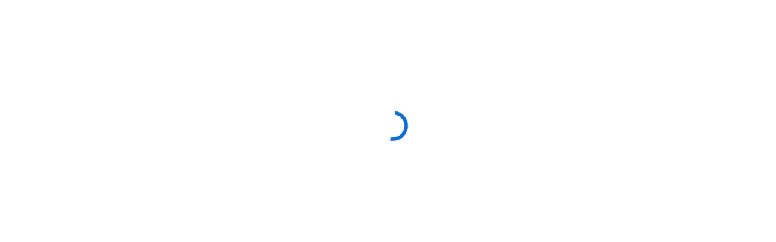

--- FILE ---
content_type: text/html; charset=utf-8
request_url: https://www.google.com/recaptcha/enterprise/anchor?ar=1&k=6Ldxd94ZAAAAANgjv1UpUZ1nAj-P35y3etQOwBrC&co=aHR0cHM6Ly9pdS5jbzEucXVhbHRyaWNzLmNvbTo0NDM.&hl=en&v=PoyoqOPhxBO7pBk68S4YbpHZ&size=invisible&anchor-ms=20000&execute-ms=30000&cb=cuylx5v5nrhc
body_size: 48814
content:
<!DOCTYPE HTML><html dir="ltr" lang="en"><head><meta http-equiv="Content-Type" content="text/html; charset=UTF-8">
<meta http-equiv="X-UA-Compatible" content="IE=edge">
<title>reCAPTCHA</title>
<style type="text/css">
/* cyrillic-ext */
@font-face {
  font-family: 'Roboto';
  font-style: normal;
  font-weight: 400;
  font-stretch: 100%;
  src: url(//fonts.gstatic.com/s/roboto/v48/KFO7CnqEu92Fr1ME7kSn66aGLdTylUAMa3GUBHMdazTgWw.woff2) format('woff2');
  unicode-range: U+0460-052F, U+1C80-1C8A, U+20B4, U+2DE0-2DFF, U+A640-A69F, U+FE2E-FE2F;
}
/* cyrillic */
@font-face {
  font-family: 'Roboto';
  font-style: normal;
  font-weight: 400;
  font-stretch: 100%;
  src: url(//fonts.gstatic.com/s/roboto/v48/KFO7CnqEu92Fr1ME7kSn66aGLdTylUAMa3iUBHMdazTgWw.woff2) format('woff2');
  unicode-range: U+0301, U+0400-045F, U+0490-0491, U+04B0-04B1, U+2116;
}
/* greek-ext */
@font-face {
  font-family: 'Roboto';
  font-style: normal;
  font-weight: 400;
  font-stretch: 100%;
  src: url(//fonts.gstatic.com/s/roboto/v48/KFO7CnqEu92Fr1ME7kSn66aGLdTylUAMa3CUBHMdazTgWw.woff2) format('woff2');
  unicode-range: U+1F00-1FFF;
}
/* greek */
@font-face {
  font-family: 'Roboto';
  font-style: normal;
  font-weight: 400;
  font-stretch: 100%;
  src: url(//fonts.gstatic.com/s/roboto/v48/KFO7CnqEu92Fr1ME7kSn66aGLdTylUAMa3-UBHMdazTgWw.woff2) format('woff2');
  unicode-range: U+0370-0377, U+037A-037F, U+0384-038A, U+038C, U+038E-03A1, U+03A3-03FF;
}
/* math */
@font-face {
  font-family: 'Roboto';
  font-style: normal;
  font-weight: 400;
  font-stretch: 100%;
  src: url(//fonts.gstatic.com/s/roboto/v48/KFO7CnqEu92Fr1ME7kSn66aGLdTylUAMawCUBHMdazTgWw.woff2) format('woff2');
  unicode-range: U+0302-0303, U+0305, U+0307-0308, U+0310, U+0312, U+0315, U+031A, U+0326-0327, U+032C, U+032F-0330, U+0332-0333, U+0338, U+033A, U+0346, U+034D, U+0391-03A1, U+03A3-03A9, U+03B1-03C9, U+03D1, U+03D5-03D6, U+03F0-03F1, U+03F4-03F5, U+2016-2017, U+2034-2038, U+203C, U+2040, U+2043, U+2047, U+2050, U+2057, U+205F, U+2070-2071, U+2074-208E, U+2090-209C, U+20D0-20DC, U+20E1, U+20E5-20EF, U+2100-2112, U+2114-2115, U+2117-2121, U+2123-214F, U+2190, U+2192, U+2194-21AE, U+21B0-21E5, U+21F1-21F2, U+21F4-2211, U+2213-2214, U+2216-22FF, U+2308-230B, U+2310, U+2319, U+231C-2321, U+2336-237A, U+237C, U+2395, U+239B-23B7, U+23D0, U+23DC-23E1, U+2474-2475, U+25AF, U+25B3, U+25B7, U+25BD, U+25C1, U+25CA, U+25CC, U+25FB, U+266D-266F, U+27C0-27FF, U+2900-2AFF, U+2B0E-2B11, U+2B30-2B4C, U+2BFE, U+3030, U+FF5B, U+FF5D, U+1D400-1D7FF, U+1EE00-1EEFF;
}
/* symbols */
@font-face {
  font-family: 'Roboto';
  font-style: normal;
  font-weight: 400;
  font-stretch: 100%;
  src: url(//fonts.gstatic.com/s/roboto/v48/KFO7CnqEu92Fr1ME7kSn66aGLdTylUAMaxKUBHMdazTgWw.woff2) format('woff2');
  unicode-range: U+0001-000C, U+000E-001F, U+007F-009F, U+20DD-20E0, U+20E2-20E4, U+2150-218F, U+2190, U+2192, U+2194-2199, U+21AF, U+21E6-21F0, U+21F3, U+2218-2219, U+2299, U+22C4-22C6, U+2300-243F, U+2440-244A, U+2460-24FF, U+25A0-27BF, U+2800-28FF, U+2921-2922, U+2981, U+29BF, U+29EB, U+2B00-2BFF, U+4DC0-4DFF, U+FFF9-FFFB, U+10140-1018E, U+10190-1019C, U+101A0, U+101D0-101FD, U+102E0-102FB, U+10E60-10E7E, U+1D2C0-1D2D3, U+1D2E0-1D37F, U+1F000-1F0FF, U+1F100-1F1AD, U+1F1E6-1F1FF, U+1F30D-1F30F, U+1F315, U+1F31C, U+1F31E, U+1F320-1F32C, U+1F336, U+1F378, U+1F37D, U+1F382, U+1F393-1F39F, U+1F3A7-1F3A8, U+1F3AC-1F3AF, U+1F3C2, U+1F3C4-1F3C6, U+1F3CA-1F3CE, U+1F3D4-1F3E0, U+1F3ED, U+1F3F1-1F3F3, U+1F3F5-1F3F7, U+1F408, U+1F415, U+1F41F, U+1F426, U+1F43F, U+1F441-1F442, U+1F444, U+1F446-1F449, U+1F44C-1F44E, U+1F453, U+1F46A, U+1F47D, U+1F4A3, U+1F4B0, U+1F4B3, U+1F4B9, U+1F4BB, U+1F4BF, U+1F4C8-1F4CB, U+1F4D6, U+1F4DA, U+1F4DF, U+1F4E3-1F4E6, U+1F4EA-1F4ED, U+1F4F7, U+1F4F9-1F4FB, U+1F4FD-1F4FE, U+1F503, U+1F507-1F50B, U+1F50D, U+1F512-1F513, U+1F53E-1F54A, U+1F54F-1F5FA, U+1F610, U+1F650-1F67F, U+1F687, U+1F68D, U+1F691, U+1F694, U+1F698, U+1F6AD, U+1F6B2, U+1F6B9-1F6BA, U+1F6BC, U+1F6C6-1F6CF, U+1F6D3-1F6D7, U+1F6E0-1F6EA, U+1F6F0-1F6F3, U+1F6F7-1F6FC, U+1F700-1F7FF, U+1F800-1F80B, U+1F810-1F847, U+1F850-1F859, U+1F860-1F887, U+1F890-1F8AD, U+1F8B0-1F8BB, U+1F8C0-1F8C1, U+1F900-1F90B, U+1F93B, U+1F946, U+1F984, U+1F996, U+1F9E9, U+1FA00-1FA6F, U+1FA70-1FA7C, U+1FA80-1FA89, U+1FA8F-1FAC6, U+1FACE-1FADC, U+1FADF-1FAE9, U+1FAF0-1FAF8, U+1FB00-1FBFF;
}
/* vietnamese */
@font-face {
  font-family: 'Roboto';
  font-style: normal;
  font-weight: 400;
  font-stretch: 100%;
  src: url(//fonts.gstatic.com/s/roboto/v48/KFO7CnqEu92Fr1ME7kSn66aGLdTylUAMa3OUBHMdazTgWw.woff2) format('woff2');
  unicode-range: U+0102-0103, U+0110-0111, U+0128-0129, U+0168-0169, U+01A0-01A1, U+01AF-01B0, U+0300-0301, U+0303-0304, U+0308-0309, U+0323, U+0329, U+1EA0-1EF9, U+20AB;
}
/* latin-ext */
@font-face {
  font-family: 'Roboto';
  font-style: normal;
  font-weight: 400;
  font-stretch: 100%;
  src: url(//fonts.gstatic.com/s/roboto/v48/KFO7CnqEu92Fr1ME7kSn66aGLdTylUAMa3KUBHMdazTgWw.woff2) format('woff2');
  unicode-range: U+0100-02BA, U+02BD-02C5, U+02C7-02CC, U+02CE-02D7, U+02DD-02FF, U+0304, U+0308, U+0329, U+1D00-1DBF, U+1E00-1E9F, U+1EF2-1EFF, U+2020, U+20A0-20AB, U+20AD-20C0, U+2113, U+2C60-2C7F, U+A720-A7FF;
}
/* latin */
@font-face {
  font-family: 'Roboto';
  font-style: normal;
  font-weight: 400;
  font-stretch: 100%;
  src: url(//fonts.gstatic.com/s/roboto/v48/KFO7CnqEu92Fr1ME7kSn66aGLdTylUAMa3yUBHMdazQ.woff2) format('woff2');
  unicode-range: U+0000-00FF, U+0131, U+0152-0153, U+02BB-02BC, U+02C6, U+02DA, U+02DC, U+0304, U+0308, U+0329, U+2000-206F, U+20AC, U+2122, U+2191, U+2193, U+2212, U+2215, U+FEFF, U+FFFD;
}
/* cyrillic-ext */
@font-face {
  font-family: 'Roboto';
  font-style: normal;
  font-weight: 500;
  font-stretch: 100%;
  src: url(//fonts.gstatic.com/s/roboto/v48/KFO7CnqEu92Fr1ME7kSn66aGLdTylUAMa3GUBHMdazTgWw.woff2) format('woff2');
  unicode-range: U+0460-052F, U+1C80-1C8A, U+20B4, U+2DE0-2DFF, U+A640-A69F, U+FE2E-FE2F;
}
/* cyrillic */
@font-face {
  font-family: 'Roboto';
  font-style: normal;
  font-weight: 500;
  font-stretch: 100%;
  src: url(//fonts.gstatic.com/s/roboto/v48/KFO7CnqEu92Fr1ME7kSn66aGLdTylUAMa3iUBHMdazTgWw.woff2) format('woff2');
  unicode-range: U+0301, U+0400-045F, U+0490-0491, U+04B0-04B1, U+2116;
}
/* greek-ext */
@font-face {
  font-family: 'Roboto';
  font-style: normal;
  font-weight: 500;
  font-stretch: 100%;
  src: url(//fonts.gstatic.com/s/roboto/v48/KFO7CnqEu92Fr1ME7kSn66aGLdTylUAMa3CUBHMdazTgWw.woff2) format('woff2');
  unicode-range: U+1F00-1FFF;
}
/* greek */
@font-face {
  font-family: 'Roboto';
  font-style: normal;
  font-weight: 500;
  font-stretch: 100%;
  src: url(//fonts.gstatic.com/s/roboto/v48/KFO7CnqEu92Fr1ME7kSn66aGLdTylUAMa3-UBHMdazTgWw.woff2) format('woff2');
  unicode-range: U+0370-0377, U+037A-037F, U+0384-038A, U+038C, U+038E-03A1, U+03A3-03FF;
}
/* math */
@font-face {
  font-family: 'Roboto';
  font-style: normal;
  font-weight: 500;
  font-stretch: 100%;
  src: url(//fonts.gstatic.com/s/roboto/v48/KFO7CnqEu92Fr1ME7kSn66aGLdTylUAMawCUBHMdazTgWw.woff2) format('woff2');
  unicode-range: U+0302-0303, U+0305, U+0307-0308, U+0310, U+0312, U+0315, U+031A, U+0326-0327, U+032C, U+032F-0330, U+0332-0333, U+0338, U+033A, U+0346, U+034D, U+0391-03A1, U+03A3-03A9, U+03B1-03C9, U+03D1, U+03D5-03D6, U+03F0-03F1, U+03F4-03F5, U+2016-2017, U+2034-2038, U+203C, U+2040, U+2043, U+2047, U+2050, U+2057, U+205F, U+2070-2071, U+2074-208E, U+2090-209C, U+20D0-20DC, U+20E1, U+20E5-20EF, U+2100-2112, U+2114-2115, U+2117-2121, U+2123-214F, U+2190, U+2192, U+2194-21AE, U+21B0-21E5, U+21F1-21F2, U+21F4-2211, U+2213-2214, U+2216-22FF, U+2308-230B, U+2310, U+2319, U+231C-2321, U+2336-237A, U+237C, U+2395, U+239B-23B7, U+23D0, U+23DC-23E1, U+2474-2475, U+25AF, U+25B3, U+25B7, U+25BD, U+25C1, U+25CA, U+25CC, U+25FB, U+266D-266F, U+27C0-27FF, U+2900-2AFF, U+2B0E-2B11, U+2B30-2B4C, U+2BFE, U+3030, U+FF5B, U+FF5D, U+1D400-1D7FF, U+1EE00-1EEFF;
}
/* symbols */
@font-face {
  font-family: 'Roboto';
  font-style: normal;
  font-weight: 500;
  font-stretch: 100%;
  src: url(//fonts.gstatic.com/s/roboto/v48/KFO7CnqEu92Fr1ME7kSn66aGLdTylUAMaxKUBHMdazTgWw.woff2) format('woff2');
  unicode-range: U+0001-000C, U+000E-001F, U+007F-009F, U+20DD-20E0, U+20E2-20E4, U+2150-218F, U+2190, U+2192, U+2194-2199, U+21AF, U+21E6-21F0, U+21F3, U+2218-2219, U+2299, U+22C4-22C6, U+2300-243F, U+2440-244A, U+2460-24FF, U+25A0-27BF, U+2800-28FF, U+2921-2922, U+2981, U+29BF, U+29EB, U+2B00-2BFF, U+4DC0-4DFF, U+FFF9-FFFB, U+10140-1018E, U+10190-1019C, U+101A0, U+101D0-101FD, U+102E0-102FB, U+10E60-10E7E, U+1D2C0-1D2D3, U+1D2E0-1D37F, U+1F000-1F0FF, U+1F100-1F1AD, U+1F1E6-1F1FF, U+1F30D-1F30F, U+1F315, U+1F31C, U+1F31E, U+1F320-1F32C, U+1F336, U+1F378, U+1F37D, U+1F382, U+1F393-1F39F, U+1F3A7-1F3A8, U+1F3AC-1F3AF, U+1F3C2, U+1F3C4-1F3C6, U+1F3CA-1F3CE, U+1F3D4-1F3E0, U+1F3ED, U+1F3F1-1F3F3, U+1F3F5-1F3F7, U+1F408, U+1F415, U+1F41F, U+1F426, U+1F43F, U+1F441-1F442, U+1F444, U+1F446-1F449, U+1F44C-1F44E, U+1F453, U+1F46A, U+1F47D, U+1F4A3, U+1F4B0, U+1F4B3, U+1F4B9, U+1F4BB, U+1F4BF, U+1F4C8-1F4CB, U+1F4D6, U+1F4DA, U+1F4DF, U+1F4E3-1F4E6, U+1F4EA-1F4ED, U+1F4F7, U+1F4F9-1F4FB, U+1F4FD-1F4FE, U+1F503, U+1F507-1F50B, U+1F50D, U+1F512-1F513, U+1F53E-1F54A, U+1F54F-1F5FA, U+1F610, U+1F650-1F67F, U+1F687, U+1F68D, U+1F691, U+1F694, U+1F698, U+1F6AD, U+1F6B2, U+1F6B9-1F6BA, U+1F6BC, U+1F6C6-1F6CF, U+1F6D3-1F6D7, U+1F6E0-1F6EA, U+1F6F0-1F6F3, U+1F6F7-1F6FC, U+1F700-1F7FF, U+1F800-1F80B, U+1F810-1F847, U+1F850-1F859, U+1F860-1F887, U+1F890-1F8AD, U+1F8B0-1F8BB, U+1F8C0-1F8C1, U+1F900-1F90B, U+1F93B, U+1F946, U+1F984, U+1F996, U+1F9E9, U+1FA00-1FA6F, U+1FA70-1FA7C, U+1FA80-1FA89, U+1FA8F-1FAC6, U+1FACE-1FADC, U+1FADF-1FAE9, U+1FAF0-1FAF8, U+1FB00-1FBFF;
}
/* vietnamese */
@font-face {
  font-family: 'Roboto';
  font-style: normal;
  font-weight: 500;
  font-stretch: 100%;
  src: url(//fonts.gstatic.com/s/roboto/v48/KFO7CnqEu92Fr1ME7kSn66aGLdTylUAMa3OUBHMdazTgWw.woff2) format('woff2');
  unicode-range: U+0102-0103, U+0110-0111, U+0128-0129, U+0168-0169, U+01A0-01A1, U+01AF-01B0, U+0300-0301, U+0303-0304, U+0308-0309, U+0323, U+0329, U+1EA0-1EF9, U+20AB;
}
/* latin-ext */
@font-face {
  font-family: 'Roboto';
  font-style: normal;
  font-weight: 500;
  font-stretch: 100%;
  src: url(//fonts.gstatic.com/s/roboto/v48/KFO7CnqEu92Fr1ME7kSn66aGLdTylUAMa3KUBHMdazTgWw.woff2) format('woff2');
  unicode-range: U+0100-02BA, U+02BD-02C5, U+02C7-02CC, U+02CE-02D7, U+02DD-02FF, U+0304, U+0308, U+0329, U+1D00-1DBF, U+1E00-1E9F, U+1EF2-1EFF, U+2020, U+20A0-20AB, U+20AD-20C0, U+2113, U+2C60-2C7F, U+A720-A7FF;
}
/* latin */
@font-face {
  font-family: 'Roboto';
  font-style: normal;
  font-weight: 500;
  font-stretch: 100%;
  src: url(//fonts.gstatic.com/s/roboto/v48/KFO7CnqEu92Fr1ME7kSn66aGLdTylUAMa3yUBHMdazQ.woff2) format('woff2');
  unicode-range: U+0000-00FF, U+0131, U+0152-0153, U+02BB-02BC, U+02C6, U+02DA, U+02DC, U+0304, U+0308, U+0329, U+2000-206F, U+20AC, U+2122, U+2191, U+2193, U+2212, U+2215, U+FEFF, U+FFFD;
}
/* cyrillic-ext */
@font-face {
  font-family: 'Roboto';
  font-style: normal;
  font-weight: 900;
  font-stretch: 100%;
  src: url(//fonts.gstatic.com/s/roboto/v48/KFO7CnqEu92Fr1ME7kSn66aGLdTylUAMa3GUBHMdazTgWw.woff2) format('woff2');
  unicode-range: U+0460-052F, U+1C80-1C8A, U+20B4, U+2DE0-2DFF, U+A640-A69F, U+FE2E-FE2F;
}
/* cyrillic */
@font-face {
  font-family: 'Roboto';
  font-style: normal;
  font-weight: 900;
  font-stretch: 100%;
  src: url(//fonts.gstatic.com/s/roboto/v48/KFO7CnqEu92Fr1ME7kSn66aGLdTylUAMa3iUBHMdazTgWw.woff2) format('woff2');
  unicode-range: U+0301, U+0400-045F, U+0490-0491, U+04B0-04B1, U+2116;
}
/* greek-ext */
@font-face {
  font-family: 'Roboto';
  font-style: normal;
  font-weight: 900;
  font-stretch: 100%;
  src: url(//fonts.gstatic.com/s/roboto/v48/KFO7CnqEu92Fr1ME7kSn66aGLdTylUAMa3CUBHMdazTgWw.woff2) format('woff2');
  unicode-range: U+1F00-1FFF;
}
/* greek */
@font-face {
  font-family: 'Roboto';
  font-style: normal;
  font-weight: 900;
  font-stretch: 100%;
  src: url(//fonts.gstatic.com/s/roboto/v48/KFO7CnqEu92Fr1ME7kSn66aGLdTylUAMa3-UBHMdazTgWw.woff2) format('woff2');
  unicode-range: U+0370-0377, U+037A-037F, U+0384-038A, U+038C, U+038E-03A1, U+03A3-03FF;
}
/* math */
@font-face {
  font-family: 'Roboto';
  font-style: normal;
  font-weight: 900;
  font-stretch: 100%;
  src: url(//fonts.gstatic.com/s/roboto/v48/KFO7CnqEu92Fr1ME7kSn66aGLdTylUAMawCUBHMdazTgWw.woff2) format('woff2');
  unicode-range: U+0302-0303, U+0305, U+0307-0308, U+0310, U+0312, U+0315, U+031A, U+0326-0327, U+032C, U+032F-0330, U+0332-0333, U+0338, U+033A, U+0346, U+034D, U+0391-03A1, U+03A3-03A9, U+03B1-03C9, U+03D1, U+03D5-03D6, U+03F0-03F1, U+03F4-03F5, U+2016-2017, U+2034-2038, U+203C, U+2040, U+2043, U+2047, U+2050, U+2057, U+205F, U+2070-2071, U+2074-208E, U+2090-209C, U+20D0-20DC, U+20E1, U+20E5-20EF, U+2100-2112, U+2114-2115, U+2117-2121, U+2123-214F, U+2190, U+2192, U+2194-21AE, U+21B0-21E5, U+21F1-21F2, U+21F4-2211, U+2213-2214, U+2216-22FF, U+2308-230B, U+2310, U+2319, U+231C-2321, U+2336-237A, U+237C, U+2395, U+239B-23B7, U+23D0, U+23DC-23E1, U+2474-2475, U+25AF, U+25B3, U+25B7, U+25BD, U+25C1, U+25CA, U+25CC, U+25FB, U+266D-266F, U+27C0-27FF, U+2900-2AFF, U+2B0E-2B11, U+2B30-2B4C, U+2BFE, U+3030, U+FF5B, U+FF5D, U+1D400-1D7FF, U+1EE00-1EEFF;
}
/* symbols */
@font-face {
  font-family: 'Roboto';
  font-style: normal;
  font-weight: 900;
  font-stretch: 100%;
  src: url(//fonts.gstatic.com/s/roboto/v48/KFO7CnqEu92Fr1ME7kSn66aGLdTylUAMaxKUBHMdazTgWw.woff2) format('woff2');
  unicode-range: U+0001-000C, U+000E-001F, U+007F-009F, U+20DD-20E0, U+20E2-20E4, U+2150-218F, U+2190, U+2192, U+2194-2199, U+21AF, U+21E6-21F0, U+21F3, U+2218-2219, U+2299, U+22C4-22C6, U+2300-243F, U+2440-244A, U+2460-24FF, U+25A0-27BF, U+2800-28FF, U+2921-2922, U+2981, U+29BF, U+29EB, U+2B00-2BFF, U+4DC0-4DFF, U+FFF9-FFFB, U+10140-1018E, U+10190-1019C, U+101A0, U+101D0-101FD, U+102E0-102FB, U+10E60-10E7E, U+1D2C0-1D2D3, U+1D2E0-1D37F, U+1F000-1F0FF, U+1F100-1F1AD, U+1F1E6-1F1FF, U+1F30D-1F30F, U+1F315, U+1F31C, U+1F31E, U+1F320-1F32C, U+1F336, U+1F378, U+1F37D, U+1F382, U+1F393-1F39F, U+1F3A7-1F3A8, U+1F3AC-1F3AF, U+1F3C2, U+1F3C4-1F3C6, U+1F3CA-1F3CE, U+1F3D4-1F3E0, U+1F3ED, U+1F3F1-1F3F3, U+1F3F5-1F3F7, U+1F408, U+1F415, U+1F41F, U+1F426, U+1F43F, U+1F441-1F442, U+1F444, U+1F446-1F449, U+1F44C-1F44E, U+1F453, U+1F46A, U+1F47D, U+1F4A3, U+1F4B0, U+1F4B3, U+1F4B9, U+1F4BB, U+1F4BF, U+1F4C8-1F4CB, U+1F4D6, U+1F4DA, U+1F4DF, U+1F4E3-1F4E6, U+1F4EA-1F4ED, U+1F4F7, U+1F4F9-1F4FB, U+1F4FD-1F4FE, U+1F503, U+1F507-1F50B, U+1F50D, U+1F512-1F513, U+1F53E-1F54A, U+1F54F-1F5FA, U+1F610, U+1F650-1F67F, U+1F687, U+1F68D, U+1F691, U+1F694, U+1F698, U+1F6AD, U+1F6B2, U+1F6B9-1F6BA, U+1F6BC, U+1F6C6-1F6CF, U+1F6D3-1F6D7, U+1F6E0-1F6EA, U+1F6F0-1F6F3, U+1F6F7-1F6FC, U+1F700-1F7FF, U+1F800-1F80B, U+1F810-1F847, U+1F850-1F859, U+1F860-1F887, U+1F890-1F8AD, U+1F8B0-1F8BB, U+1F8C0-1F8C1, U+1F900-1F90B, U+1F93B, U+1F946, U+1F984, U+1F996, U+1F9E9, U+1FA00-1FA6F, U+1FA70-1FA7C, U+1FA80-1FA89, U+1FA8F-1FAC6, U+1FACE-1FADC, U+1FADF-1FAE9, U+1FAF0-1FAF8, U+1FB00-1FBFF;
}
/* vietnamese */
@font-face {
  font-family: 'Roboto';
  font-style: normal;
  font-weight: 900;
  font-stretch: 100%;
  src: url(//fonts.gstatic.com/s/roboto/v48/KFO7CnqEu92Fr1ME7kSn66aGLdTylUAMa3OUBHMdazTgWw.woff2) format('woff2');
  unicode-range: U+0102-0103, U+0110-0111, U+0128-0129, U+0168-0169, U+01A0-01A1, U+01AF-01B0, U+0300-0301, U+0303-0304, U+0308-0309, U+0323, U+0329, U+1EA0-1EF9, U+20AB;
}
/* latin-ext */
@font-face {
  font-family: 'Roboto';
  font-style: normal;
  font-weight: 900;
  font-stretch: 100%;
  src: url(//fonts.gstatic.com/s/roboto/v48/KFO7CnqEu92Fr1ME7kSn66aGLdTylUAMa3KUBHMdazTgWw.woff2) format('woff2');
  unicode-range: U+0100-02BA, U+02BD-02C5, U+02C7-02CC, U+02CE-02D7, U+02DD-02FF, U+0304, U+0308, U+0329, U+1D00-1DBF, U+1E00-1E9F, U+1EF2-1EFF, U+2020, U+20A0-20AB, U+20AD-20C0, U+2113, U+2C60-2C7F, U+A720-A7FF;
}
/* latin */
@font-face {
  font-family: 'Roboto';
  font-style: normal;
  font-weight: 900;
  font-stretch: 100%;
  src: url(//fonts.gstatic.com/s/roboto/v48/KFO7CnqEu92Fr1ME7kSn66aGLdTylUAMa3yUBHMdazQ.woff2) format('woff2');
  unicode-range: U+0000-00FF, U+0131, U+0152-0153, U+02BB-02BC, U+02C6, U+02DA, U+02DC, U+0304, U+0308, U+0329, U+2000-206F, U+20AC, U+2122, U+2191, U+2193, U+2212, U+2215, U+FEFF, U+FFFD;
}

</style>
<link rel="stylesheet" type="text/css" href="https://www.gstatic.com/recaptcha/releases/PoyoqOPhxBO7pBk68S4YbpHZ/styles__ltr.css">
<script nonce="NzKlJu1P4FnjVzsKm0_xJw" type="text/javascript">window['__recaptcha_api'] = 'https://www.google.com/recaptcha/enterprise/';</script>
<script type="text/javascript" src="https://www.gstatic.com/recaptcha/releases/PoyoqOPhxBO7pBk68S4YbpHZ/recaptcha__en.js" nonce="NzKlJu1P4FnjVzsKm0_xJw">
      
    </script></head>
<body><div id="rc-anchor-alert" class="rc-anchor-alert"></div>
<input type="hidden" id="recaptcha-token" value="[base64]">
<script type="text/javascript" nonce="NzKlJu1P4FnjVzsKm0_xJw">
      recaptcha.anchor.Main.init("[\x22ainput\x22,[\x22bgdata\x22,\x22\x22,\[base64]/[base64]/[base64]/KE4oMTI0LHYsdi5HKSxMWihsLHYpKTpOKDEyNCx2LGwpLFYpLHYpLFQpKSxGKDE3MSx2KX0scjc9ZnVuY3Rpb24obCl7cmV0dXJuIGx9LEM9ZnVuY3Rpb24obCxWLHYpe04odixsLFYpLFZbYWtdPTI3OTZ9LG49ZnVuY3Rpb24obCxWKXtWLlg9KChWLlg/[base64]/[base64]/[base64]/[base64]/[base64]/[base64]/[base64]/[base64]/[base64]/[base64]/[base64]\\u003d\x22,\[base64]\\u003d\x22,\x22SsOZM8Oow6vDosOxJcOsw44bIMOUwrkAwohvwrfCvMKpLcK/wonDj8K+PMObw5/DpcOcw4fDunLDpTdqw45KNcKPwpTCnsKRbMKCw63Du8OyACYgw6/[base64]/DqMKgwq/CkcOlOwLCvMKDw73DtGYFwovCi2HDn8OdUcKHwrLCgMKqZz/Dk3nCucKyNMKMwrzCqEdCw6LCs8OIw7NrD8K4JV/CusKaf0N7w4rChAZISsOwwoFWaMKew6ZYwqk9w5YSwpMnasKvw5bCuMKPwrrDusK1ME3DoWbDjUHCpBVRwqDCiRM6acKHw6F6bcKENz8pJQRSBMOGwpjDmsK2w7HCtcKwWsOXP30xAsKseHstwr/DnsOcw6DCkMOnw7w4w4pfJsOVwpfDjgnDsl0Qw7Ftw71RwqvCn38eAXdBwp5Vw5/Cq8KEZUAcaMO2w6U6BGBnwq9hw5UFI0k2wqDCnk/Dp2gqV8KGUhfCqsO1OHpiPmPDk8OKwqvCrhoUXsOHw5DCtzFtIUnDqyzDoW8rwpt5MsKRw6bChcKLCR8yw5LCoy3CtAN0wqsLw4LCul06fhc7wqzCgMK4IcKSEjfCgG7DjsKowpbDtn5LdsKUdXzDsT7CqcO9wpZwWD/CjMKZcxQNKxTDl8O+woJ3w4LDgsOjw7TCvcOUwonCuiPCpVctD3Fxw67Cq8OGCy3Dj8Ogwpt9wpfDo8OFwpDCgsOgw4zCo8OnwqfCpcKRGMOsV8KrwpzCumlkw77ClAEudsOiCB02G8Oqw59cwqdKw5fDssOFI1p2wpY8dsOZwotcw6TCoU/Cg2LCpVwuwpnCiFtdw5lePUnCrV3DhMOHIcOLSwoxd8KtZcOvPUfDkg/CqcKtaArDvcOgwozCvS0xTsO+ZcOIw5Qzd8Ovw5vCtB0Xw6rChsOOHD3DrRzCm8Kdw5XDnibDolUsdcKEKC7DvG7CqsOaw5EufcKISkNhbMKNw5bCtBPDkcKdAMO3w4fDlcKPwq4PZB3Cll/DsQQXw4hKwrDDksKLw4vCl8K2w7rDggBcbMK6Y3ocdh/DiyAfwpzDjWPCmHrCs8OWwpJAw6wqEMOFX8OqTMKew4dRWE/DnsKPw7N5bcOSfC7CksKYwqrDgsOYVUHCmmQrYMKJw4zCtXjDuFHCqjXCiMKza8Oew6lTDsOlXDI3C8OPw5DDmcK/w5wzW13DgcK9w4XCi1bDuSvDkHUREcOFYcOGwqXCqcOOwrDDmAnDl8KyVsKdAG/Dk8KiwqdvHHzDgBbDgsKCYxBqw5pAw5cTw7t4w5jCjcOCL8OCw4XDhMOfbUMpwqssw5QabsOaGyxtwrV9wpXCl8OlUiNeCcOjwr3Cs8O3w7XCiB85X8O9FMK3aTcJYE3Cvnozw5/DhcKowrHCqcKdw4/DmMOkw6VqwrjDhAoAwogOMzxqacKvw7vDqnLCizDCsn5Jw6TCp8O5NGzCuAxec3nCmHbCj2gHw5h0w6/Dq8Kzw6/DiwjDosKOw7rCn8Oxw5p6LcOeB8KhODNcHVA9b8KVw6VlwoRXwqQXw6wawrJ8w4grwq7DiMOAHnJTwo9oPiPDmsK6RMKUw6fCgMOhY8ODP3rDiR3CrcOnGl/[base64]/[base64]/ClBNRwpTCihZswozCvHU/w5Mow59Rw7ldwqTCtMOwfcOXwptYPlM/w4zDn2XChMKfT1Aew5TDpxIhK8OceXhhRydDKsKPwo/DrcKGZMK2wpjDjQbDplPCiwAWw7vClgnDqB/[base64]/CnUbDtS1vM8KEWsKoD2vDkcK9wobDmMKOVArCpEs6M8OIF8OSwqd9w6nCm8OqMsKkw4jCqizCviPCj28QWMKufgUTw7/Cpy9jScKlwpjCiHfDsiIawpR0wqU7NE/CsxHDqHDDoAXDtwDDizPCiMOowooZw7h2woXCqUVEw757wrvCqCLCh8K7w7vChcO0ZMO3w757EBNhw6jCjsOWw4U/w6vCssKTF3DDoA/DiBbCiMOncsOcw4hzwqlJwr5sw4hcw649w4PDkcKSXcO7w4rDgsKUDcKeTMK/LcK2KMOmw6jCo28Jw7owwrZ9wqTDomfDsB/ClAnDiFnDpQ3ChSggWlgTwrjCjR/DkMKBJBw3MAvDg8KcYhrCtgvDsBLDpsK3w6zDisOMDH3Dt0w9wr14wqV8wqxQwopxb8K3C39OCHTCnsKEwrMkw70oMsKUwoh9wqHCsX7Co8KGKsKkw4nCgsOpGMKkwovDocO3QsOuMsKOw5XDkMOcwoYKw5oXwp3CpnM7wovCogrDr8OxwqNWw4/DmsKSU3XCu8OoFgjCmljCpcKUSxvCjsO3w6bDjVAwwrpTw7RcLsKJVFBtTAA2w5wkwrXDlhUBTsKSFMKLe8Kow7zCgMOQWQ7CnsOrKsKhM8K6w6IXwqF9w6/Ck8OVw6EMw53Cm8KMw7hww4PDoBTDpW4cw4YHwqUBwrfDiiYEbcKtw5vDjMOvTFgFesKNw5ZZwoPCol0Xw6fDg8OiwrfDh8KswoTChsOoJcKbwo4YwqsvwpwDw7vCii9Jw67DuF/CrVfDmA8KYMKDwpAew60vS8KfwrzDlsOBDCrCgBBzaSTCocKGA8O9w4TCihfDkldJJ8KfwqU+wq0QaHccwonDuMONRMOCasOswpprwoTCulLDrsOke2vDuTrDt8O1w4U/YB/[base64]/[base64]/CvCQuwo16w5/DhD1vwrvCrUQZwrvDrHxGB8O1wrhcw5HDklDCkG82wr/Cr8OLw6zCgsKOw5hZBm9SB0HDqDhSUsK3SWHDh8KRSzZ2IcOrw7kFAwUuasK2w6bDjwXDmsOJV8ObesOxNMKkw7pWbCEofyYoUiJnwqnDsWsBEC94w79qwpI1w5rDm3l/TSIKB3zCmsKnw6x6Snw8dsOOwqLDimPDsMK6KEDDonl6CSZdwojCog86wqUTZFXCiMOEwp/Cij7CvhvDkQkIw7DCnMK/[base64]/w5zCjcO8e8OMwodhK8K1HcKuc0Z+w7PCvCzDtcK5wrjCgXbDvVnCtDAORAIsZCs1VsK+wphNwpFADwkOw6PCqw5Bw7HDmHxCwqY6CBLCoGMNw7bCqcKlw4BBEGDCn2TDrsKgGsKpwrTDimM8P8KIwrbDosK2NFMmwp3CncObTcOJw5/DiQ/DpmgSCsKIwrrDrsOvUsOcwrl0w4E0J17CsMKnPzE/[base64]/w68eXcOVQsK4w5nCqcK8SShvw7DCn8KBw7BKKMO8w5/[base64]/CmG7CgxIgV8OkAwVSBsKMwrvCkzY6w7fCrwvDq8KJCsOlLF/CisOsw6LCuAXDtBknwo/ClgIVSxdNwrpmGcOzHsKxw43CnX3CoGHCtcKMUMOiFQpyRRIQwr7CvcKaw7PCuxlDQCnDuBYgU8OqdANzIRrDhx7CkyENwpsfwospO8KowrZzwpc/wrJjVMKZbmoVOijCv17Cgjo3fwIiQVjDj8Krw44pw6zDrcOLw4law7DCq8KbHBhlwr7CmCnCrFRKKMOWYMKrwpjChMKowobCr8OhT3TDp8O9ayzDimJFITUzwosxwpdnw5nDnsKcw7bDosKLwpVcHAzDrBo5w7/[base64]/Cm8KldcOOCcOMcHTDusKXaW/Dn8KzOMOdaX/Cl8OgNMOnw6hVAsKhw5PCjy5zwp0qOBUSwrXDhljDuMO/wp3DhsKNESI1w5TDrcOdwrHCgEbCoQlwwrJpR8OPZ8OIw5jCmcKhw6fCkUPDpMK9asK+DcKZwqvDkWtCM117QcKAScK+G8OrwoHCrcOTw5Muw61vw6HCtQcawpvCom7Dp1zCrmDClmo/w73DqsKAHcKgwoMrSxg4w5/[base64]/wprChQfDtyNyw5hsSMKbw7HCj0vDt8KnwrrCq8Oew7QdV8OPwok4NsK8UMKtFcKVwqPDqDddw65XOFINFXoXdCnCmcKRLgfCqMOaXsOnwrjCpyLDjcK5Uj8kQ8OERjlTb8OGM3HDsicbL8KVwovCqsK5GFHDsG/DtsO8w53DnsKpb8Oxw63CigzDocK+w6N9w4IzKRXCmTo3woImw4lMPR17wpzCqMO2D8OYdgnDqRQ+w5jDnsOBw53Cuh1Bw6nDjcKFBsKQbjZCah7Dgn4MYMKewobDvlcBB0Z/BjrCtUnDqjBUwrZYH0TCvCTDg0xafsOMwq/Ch2PDuMO7QTBuw51nOUNgw7vDmcOCw44gw5kpw45bwq3CqApOb0zCghYpf8KgRMOgwqfDsWDChCjCg3kqWMO2w7spChbCvMOhwrHCjwXCvMOWw7XDt0ZWATvDqDnDncKrwp9Nw4/[base64]/[base64]/DnRt8QsKpPsKhw4URwp/Cp8Knw5kmWiVGw5vDmUZLLy/CrksOGMKtw58fwrzDmicuw7rDihPDu8Oqw4jDv8OXw5vCksKfwqpsU8KHPiDCrsOuHMK5fcKKwr8Gw4zDu3cuwrfDrFVbw6nDsVhlUADDjEnCh8KDwoTDg8Oqw4dqASlMw4HChsK4esK5w7Nowp/CssOBw5fDsMKFNsOdw6PCm0chwopcXQ45w5IiQMOxaTZOw7Y2wqPCsjosw7rCgsKvQyE5QAbDmDHCj8OMw5TCkMK2wo5IBxZtwo/DoXnCvMKGRTlRwoPCn8KQwqceKkIrw6zDnVDCp8K7wrsUbcKuaMKrwrjDiVTDvMOSwodYwqcSAcOsw6Y3Q8KPw5DCjMK7worCl1rDsMK0wr9hwrNkwoB1esOtw51ow6nDiUB0NB3DtsOSw6N/PmQDwobDux7CpcO8w4EAw5rCthDDhjlzUmbDl07Dp2wCGnvDuXfCvsKcwpjCgsKtw78kV8O5HcODw5DDkwDCv3bCmzXDqgrDomXCm8O0w6Z/wqpTw6Q0RgrCicOIwqfDv8O5w67CsiTCnsOAw7ldZgoOw4Z6w7YdeV7DkcOQw4l3w7BWF0vDo8K1UsKuN08nwrdlBk7CncKbw5vDocOeXEzCngfDu8OaUcKvGsKEwpDCrsKQL0Jpw67CosKSU8KGEDrDsVrDocOgw6BLB0/[base64]/DklDDi8KyPGXCvcOhFMKmNMOow7bDngVwIsK0wprDnsKhJMOswrgpw6TClBN+w6sZdMOhwpTCucOaecOwck/CtHgaVzlrTCfCgyPCr8K1aW4Gw6TDn1B2w6fDj8Kxw7TCusKvM2PCoibDjzjDtXBsAcOdJz45wq/CnsOkKsOBX0E9SMKvw5sKw5/CgcOpLcKpe27DuwzCh8K6KMOqJMKBwoVNw7jDjxx9dMKtw6tKwpxCwrQCw5RWw7VMwrvCvMK0BHDDhWIjQGHCvwzCuUcfBhcUwoBww6PDqMO6w68cfsKua3lYFMKVHsO0XsO9wp85wq5/f8OxOE1XwrfCn8OqwqXDnBNEXTnClBxyN8KJdEnCjlrDsCLDt8KZU8O9w7vCqcO9ZsOncmTCiMO5wrRgw4szZ8Ogwp3DmzXCrcKUNA9JwoUEwpfCiBDDlg7CpXUvwrhXaBnCvsK+wrLDssONEsOXwobDpXnDkAY3PjTCvBp3TlREwrfCp8O2EsK7w7guw7/Co2nCisOSQV/CtcObw5PChEItwotmw7bCmTDDl8OhwqJawrkGNV3Dqy3CrMKKw7Alw5rCm8Kewq/CisKFOBk5woDDjjBEDFLCi8KUO8ODOsKpwplWTcK5JsKLwpgKMnBOHgVcwq3DrGPCm18OEcOzRm/DkcOMBl/CqMK0HcO2w4xfLF3CnTJQLDbChkxzwpJswrPCvnRIw6w6PsK/fHsePMOxw6UhwrNqVD1SLMK1w40pZMOuYcKTVcOeeS/CksOmw6tmw5DDkMOfw4nDh8O2TwjDtcKcBMOdEsKqLXrCiyPDvcOuw7/CvsOow4lIwqXDusO7w4XCtsOmel5AC8OxwqNxw5TCp1pYZSPDmVAUVsOOw7vDrcOSwokRB8K8EsORM8KQw4zCrxUTAsOcw5fCrlbDnMODRnguwrnDnCksHsKyc0HCqsOgw546wpRow4HDhhkRw4/DvsOywqfDp2tvw43DuMORH0NdwobCucKcX8KUwpELTE9lw4Yjwr7Dk1YLwonCnghpeiTCqT7ChjjDmsKUB8OtwoA9dCjDlxrDsQTCni7DpFUYwqFKwqB4woXCjiLCiyrCtsOjUX/[base64]/Cj8OkSzTDrBTChsKbw59lw5QibyXCrsKDNjp/UW5oIhTDpX43w6LDh8OjZMO/ecKbfQABw4okw4vDicKLwrlUPsOywo9QVcO5w44Gw6ctPxkVw7vCosOPw6rCkcKOcMO/[base64]/DmcOiw4HDkDptcsO0ZVfClsOZw5Yuwr/DssO8IcObYRPDplLCnlBNwr7CgsKBwqQRBXQqIcOhF1zCrcOlwofDs2ctV8OkUi/[base64]/[base64]/CjwVUTzvDv8O5aiU+wqJXwrNvw7fDgSdAOsOTYn4ea3PCusKSwpbDkDJMwowGMh4SBzR6w4NjBi8aw4tYw6xLXB1Yw6nDucKZw6jCoMK7woBvCsOAw7XCgMKVFiPDs3/CqMOKAcKaVMOuwrXDg8K+AVxVTnLDj08nHMO7RMKfZGEpfkA8wpYvworCp8K8XzgRVcK5woXDmcOjFsO8w4TDoMOWQRnDjkd2wpUvGUoxwptgw6PCvMKoD8KVDxcDO8OEwqMwfQRyU2/[base64]/w7BKwprCoBrChcKyw5bCo2DCh8O9FMOJPsOXRk7CgsK7bMKUGGJFwq1Bw4vDo1PDlcO9w5dOwqYtbnBwwr/DrsOdw4nDq8Odw4XDvcK+w6oKwqZKDsKOUcKUw4rCs8Kmw5vDosKLwpYGw5/DgChIPWEzWMOVw7k0w5bChHLDpw/CvMO3wrjDkj7DucOswqBQw4bDvm/DjzwKwqBYHsKnesKIfkvDiMK7wpoNKcKpXRMWSsK7wpIow7fCoVTDocOEw5w/ew98wpozFEAVw4dzbcKhKUPDjsKFUUDCpsKILcKNNjfCqiHCkMOow6PChsKUCQJuw4BGw4tKLUJ/KMOBEsKowrbCmsO5b2HDucOlwokpw5Eaw7NdwpLCl8KAOsOww4XDjU3CnG7Ci8KaIsKnGxg1w7LCvcKRwrvClAlKw77Cv8Ozw4QEDsOJOcKuOMKbc1N3VcOnw43Clm0OS8OtcCQfcCrDlGjDn8OtOCt1w6/DgFtgwrBIDijDmiplwr/DmyzCiUgWZkhiw4jCmXAnYsOawrpXwqfDrzhYw6jCjTQtWcOjVsOMAMOwPMKFSkvDrDQew5jCmSDDsRNAbcKqw7gkwrrDmMOXZMOyBF3DjcOpcsOcAMKhw53DgsK3NTZbXcOowonCn1jCl2AuwrAuRMKQwqjChsOKHycuecOFw6bDmnY/X8KswrjCllzDtsOvw4N/YF4UwpbDu0rCn8Oow5IdwpPDlcKcwpXDs0daZ3fCn8KQMMOewpvCr8K5w7s7w5HCt8KeNm/DgsKDSB3DiMKLe3LCtAvCusKFImnCkmTCn8Kgw7AmJMOpY8OZH8KjABnCoMOiZcO4XsOFb8KgwpXDpcKbWTNfw6HClMKAK3bCqcKCPcKFOcOTwpg4wodHX8KCw5fDp8OAOMOqEQfDgEfCnsODw6UGwqlww7xZw6XDq3XDn2rCoznChBbDoMOITsOxwo3CqcOmwq/DvMO5w6/DnnI3F8OBVyzCq10Tw7PCmlh6w4JIBlDCvzXCnH/[base64]/[base64]/[base64]/[base64]/wq5FwoTCsMO4woYAwqgVwq4RB2bDgyLCv8ONAmt5wrrChGPCgMKBwrAIN8OTw6jCqWITVsKxDW7DtcO4fcORw4Ikw5Vrw6NUw5kIHcOvXS01woRow6XClsKcT2sUw6XCpXQ6IMK+w7PCpMO2w5wvHkbCqsKrDMO4PBvDqirDlGHCmcK9ERPDvi/DtEXDucKAwpDCikwqDH4idz1bQ8K5YMKTw5XCoH3DnHYIw4fDi01tFmPDsjLDucOkwq7DikgdZsOhw60HwppvwrzDpsKBw7kAGMOkIikJw4Vjw4XDksKJeTcqfCoFw55vwqAHwo7ClmjCqsKbwr4vI8K7w5fChE/CoU/Dt8KEYEzDkhx5JyjDnsKQbRklQSfDpsOTXC1kFMO1w7ARMMOiw5rCoxDDmWUnw7tUEWxMw6gle1PDoWbCugbDvMOpw6jCnH0nCkvCj2U0w43ChMKaSEhvMGDDgRQPRcKWwpXCtEXCszHCosO+wrPDnG/[base64]/[base64]/JMKWw5XDgTpKwpxuJX8pV3/CrsK5w4BLwqjDrsOBOGVmYMKcSh/CoG7CoMOUPh1bGmPCksKxLhxpXxoOw7w4w77DlzjDrMO1B8O/RmrDssOGBh/Di8KECgkzw5HCj3HDjsOfw67Dp8Ktwotrw7PDiMOMSTDDn1fCj0cOwpo/wpXCny59w57ChT3CtAxGw5TDni0iNsO1w7rDiTnCmBphwqRlw7TCtcKJwpxtDnx+A8KXGMOjDsOrwr9Ew4XCusKuw5M0MhwBO8KCClg3OiM6wprDlG7DqABLbBgrw4LCnSN4w7zCiCplw6rDhj/DrMKMOsKmG1EKwoHCj8K8wrjDq8OGw6PDp8KzwqPDnsKdwrrDrUnDlTIjw49zw4rDhUnDpMOvIlcuVhQqw7s/L3VgwpVtIMO2ID1tUCDCqcKdw73DmMKawrZmwqxSwr16OmTDq2fDtMKlYiFswqJiBcO2b8KMwrAcX8Klwohxw4J9HXQZwrN+w5kaJ8KFNmvCkm7Cvz9Dwr/DgsKXwrPDn8K8w6HDrlrCl2jChMOea8OIwpvCsMK0McKGw6jCrzhzwoQXEcKzwowVwotSw5fCmsKfFsOxw6FTwpUaZArDrcOyw4TDvRwGw43Dr8K6EMKKw5kWwq/DoVjDucKAw53CpMK9DxLDmSfDl8OZw4U7wq/DpcKmwqNLwoMbD37DrhbCuXHChMO8MMKHw70vAjbDqcO2wqpMfTTDjsKQw4bDpyrCh8Ozw5fDjMOBUlJ0UsKcDgDCscKYw7cfNMOpw5Zgwpsnw5LCucOrEHDClMK/TisQR8OIw6l3elVgEUTCgQHDnGhXwoN3wrtFewgGVcOLwoh+HyrCrgzDjUguw5cUfxbClcOLCEvDv8KhYHzDrMKxwoU1HAFCaBoHBBjCg8K2w4HCuEDCtMOUSMOHwoFkwpksD8OKwoF0wrDCrsKFH8K3w7lMwq9/[base64]/[base64]/wo7DhsOLRcOcM8OCw5VsTS8dZcOcw67DvMKHUsOScGI+GcOBwqhmw7/DrX5uwrjDssOiwpwWwrtiw7fCgCvChmzDvl/CscKRcsKVSDZDwo7CmVLCrA42cnTCgATChcOcwqLDocO/GH9awq7DrMKbSkfCtsOTw7kIw5FhXcKJHMOJA8KOwqdIBcOcw554w4PDoFRWJB5BI8OEw4tmHsOUQzgAE3wBSsKzScODwqg6w5sFwpUFfcOca8KVZsOBCBzCtjQaw44Zw4zDqsKzcBROfcKQwq83dVzDqHDDuznDtDxiNy/[base64]/[base64]/CuMO6F8Osw7rDvsOYETklOwp4VS3DpEXCskXDhSkDw7drw45VwqFyDTZ3OsOsdkV4wrdhVg/DlsKyKTXDscOoWMKoN8Opw5bCosOhw40mw5JlwokYTcO9SsOmw6vDgcO/wpwDWsO/w5x9w6bCnsOUY8K1wr1UwoNNTGN0WWZWwp/DtsOpccO3w7A0w5LDusKRIsO9w5zCtivCuTTCpA9+wol1f8OHw7XCoMK8wprDuUHDrCp4RsO2Sxpbw7nDgMKxesOyw4l0w7lawpDDqGHDhcOxWsOJEn5gwqhmwp4nFCxHwr8iw7DDgxtpw5UDRcKRwq3Dt8KmwrhTS8OYXgASwokLWcOww4PClDLCqUV7ED5GwrQVw6/DpsK6w63DtsKQw7TDocKwesOxwo/Dg1ICHsKZQcKjwolEw4jDucKXXUXDq8OpbArCusOjC8OFIxtyw4LCpgHDrHXDvcK3w7bDlMKgaEV+JMOPw6NIXlJWwq7DhR8fTcK6w4DCjsKsNG3DiRRhWz/ChBzDoMKBwrHCqETCqMKDw6/Do3/DkGHDqn89HMOICEcWJ2/[base64]/WUrCvUdWPBbCgF7ChD5aCMOAWXhdw7fDgg3CrcOLwooew6BNw5DDnsOyw6h/cU7DiMKTwrfCiUPDkMKrYcKvw4fDkVjCsFzDk8OUw7nDmBRoBcKMCCTCpRvDnsORw7TCug8kVVPCkWPDmMO/CsOww4zDsybChFrCsx0vw77Ci8KockbDmz8cTRTDhMOfesKAJFPDvRXDusKafcKFOMOHwoPDm0p2w7XDqMK0CS47w5jDpzXDuGVIwoxJwqzDoFZwICLCizfChQQ3K2PDnQjDgkjDqibDmxBVQwdHN3XDmRojFmojw5hPZ8OAVnUEQ0/DmRphwrF/B8OjacOUcm9SR8O5wofDqkZXcMKLcMOpdcOqw40ow7lJw5jCumAYwrt9wo7CuAPDvsOCTFjCihs7w7jChsODw4ZVw60mw7FCEcO/w4sbw47DlX3Dt1kjfTEtwrPCgcKCWcO0bsO/[base64]/CrcK2DmJzw73DhHjDrznDnHNDw7fDmMKHwq/DsxRTwrI0a8OqKcOtw7nCpMOuVsKAZ8O/wojDgsKTAMOIBsOuJ8OCwoXCosKVw6MAwqvDnyV5w4ZIwqM8w4IawpTChDjDgRjCiMOowqTCgkc7w7XDpMOiGWBmwpfDl0nCkW3Dv1XDr2Jgwo8Mw5Mhw5U0HAhDN1tABsOeBcO1woclw5/[base64]/KHI2BMK6eBfCrADDpEvDmMO9CcO6KMO+wogvCGDCusKlwpvCusKEOcOowr5uw43ChF/CpgxBFU9wwqrDtcOtw7PCmMKNwp0Yw5pyMcK9AWHCksKfw4gTwq7Cu0bCiV48w6fDulJ8YsOvwrbCqhxFw4YqFsKVw71veTNVcCNARcKaPnkae8Kqw4NVRWQ+w5JXwqnDp8K3bcOvwpLDuhjDmsKoM8KgwqFJX8KNw5sZwrYPfcKYecOpQSXCgEnDjR/CscKofcO0woB/[base64]/CmXt0HinDr8OqKwrCgRInDsKTw5fDq8ODZnXDhj7CrMKACMKuMzvDpcKYKMOHwrjCpylxwrHCvsKbScKOfsOQwpHCmS1dbyvDkD/CthJyw4Yrw7zCksKRKcKASMKdwodsBGBmwq7CscKEw6PCvcOgw7MJMgcZE8OFNcKwwpVoWTZQwq1Rw7zDmsO1w7Axwq/DqRBQwr/CoEcmw47DusOIDFnDn8Oow4Few7/Dvm/ClXrDlcOEw5xJwpPChELDuMOaw60kVsOlVHTDpMK1w555IcKaZsKfwoBcwrIlCsOEwpN2w54ZBx/Crz0Vwp51fzDCiD9uACrCqzrCuEYnwqEEw7nDnWhkfsOOQ8KzN0nCssOOw7HCmRV5woLDu8K3J8OTKsOdS3EMw7bCpcKsJMKRw5EJwp9iwofDgTXCqnUAOAJuX8O6wqAwC8KawqrDlMKXw6k9TTpHwqTDmiDCi8K6WGJFBGvClDfDjBwFS0kyw5/Dv25SVMKOW8KXChXClcOew5rDhBnDkMOmB03DmMKMwq58w5YyODheeArDrcOTM8OjaG1DI8Kkw4dWwpDDp3LDpFk7w4/Cp8OQHMOpS3nDl3F5w4pHw63Dp8KOTnfCinp3OsKFwq7DtcOdZsOww63Cg2bDpgkyDsKCNgJCXcKSLMKpwpAdwo0qwp7CnsKhwqLCm3cCw5HCnVVnc8Onwr4dFsKiO1kqQMOXwoHDsMOpw5bCoG/CncKxwrfDiXXDjWjDgwfDucK1JHDDhTzCpw7Dqjh6wrNxwr93wr3DlzsawqXCviZnw7vDojHCtWLCsiHDl8KEw6k0w6DDr8KpFDPCoXPDhh5FE0jDi8OewrXCuMOxOMKHwqY1wrzCmiUhw7zDp0pBTcOVw57CgsKoR8K/wqYMwpzCjMOXRsKBwoDCnzDCmcKNblNoMCZow6vCqh3Cn8KQwr1Xw4PCkcO/[base64]/[base64]/DgwY5wqzDtcO1aMK9w5vDgUnCoMKRwodQwq1tacKxw6HDtcOjw4NWw5zDm8K6wr7DkSvCtCLDpFXCgMOKw4/CjEHDlMOuwr/DlsOJeExBwrclw65YfsOGMw/DiMK4JCvDqcOwJm3CmgHDucKwG8OHPFsMwpLCgnQ6wrIqwokcwpfClCzDnMKWOsK7w5xWaAESJ8Ope8KsBkTCh2cNw4cAYWdPwqLCscKIQkDCrlDClcK1LXfDgsOdRhR2HcKzw5vCpAFZw5LDvsOfw5DCr2crTMOKWCAYbiFcw6ZrQ2tBHsKCwoVLM1pLfnDDq8KBw5/Ch8Kew6VaYTARwpfCjgbDhh7Cg8O/w749R8OFMSluwpxwY8KowqQQRcOFw48Rw67DulLChMKFCMOcXcOEB8KuesKOXMOnwrM1QCzDplzDlStRwrJqwoo9A1QHE8KGGsOUGsOPbMK5eMKVwrLCtV/DpMKFw6g3D8OEDsOMw4MrJsKkGcKrwrPDkkAdw4QUEj/CmcOfPcORL8OjwrRqw4LCp8OkDwJrUcKjAMKZU8KPKj1aMcKUw4TChg3DpMKmwrRbP8KlNU4Ca8OOwqHCh8OoTsKjw4gUEcOBw6o7fFPDqRTDjcOxwr5EbsKVw7MbPwFnwqQTEcO8P8Oqwq4/U8KyFRYlworDp8KowoFsw6rDr8KoHgnCk3/CsHc/DsKkw4cFworCn1ISSEl1H3Q+wp8gAFhOD8OmOnE2TH3CrMKVAMKCwrbDvsO3w6bDsC8HG8KJwqTDnz9YG8O2w4B6MUrCiBpYXF84w5XDq8Ouwq/DuWHDtzFpJsKcdn4xwq7DjXZcwoLDuy7Crl5IwrLCiC8PLxDDpmxGwonDiXjCv8K5woEEfsKWwpQUGyPCug/DiWRxFcKew60+Q8OTDjsWEhQlFxbDkzFcfsO3TsOxwrMWdUsOwqwUwrTCl0FbFsOqecKFbBHDknJ9XsKbwojCqsO4LMKIw41jw53CsH5PJggtNcO2YG/CucOUwolZB8Kuwo0KJkA+w5DDm8Oiwo7Dm8KmNsOyw7ADAcObw7/DqE/DucKjGMKQw5xww4bDiCQFTzPCo8KgPHFFDsOIExtMKBHDvVvDhsOfw5vDrQkTPBgwNyHCssOiQcKgORE0wpYVJcOJw7FmCcOYHMOywrZ0H19VwqXDgcOkYhfDtcOcw7VNw5DDtcKbw5jDolrDksO+wqtOHMOlXEDClcOFw5/DpTBULsOqw7JUwrfDszsTw7LDgcKPwo7CncKiw70ZwpjCgsOcwrAxGB1XUUAidlXCpTdjQ1sYcHcWwpwfwp0YeMOBwpxSNiDCocOFJcKEwoEjw683w6LCi8OmbQxdDhLCixcYwqzCjl9cw4HChsOZSsKxdxLDqsOaO2/Dl0J1dBnDgsOGw605ZMKowpwxw7kwwoJzw6HCvsK8VMO+w6BYwr82GcObJsKPwrnDkMK5EjVNw6jChCgzL08nRsKJbT1GwrzDokLCrzlKZsK3SMKDRyrCkW7DtcOXw4rCgsOmw4MzLEbCthJ4wpRUajojPMKiVGl/Dm3CsjJaR1V7d3J/VGooNlPDkyIMfcKPwrpIw4zCl8OAE8Oaw5gtw6JyXVPCvMO9wrFvNQ7CkjBEw5/DicKuCMOawqhyDsKVwr3DvcOpw6HDvRzCncKKw6xXajnDrsK+RsK4JcKbTQtlOjwIITHCvMK7wq/[base64]/CtsKmDFjCqMOWw6vCq07DuCfDsyYbSX7DqcOOwoA0PcK6w7hDIMOOQMOUw644SDLClDXClGbDmVTCiMOrATfCgQwNw6rCsxHDucO/WnYHwo7DpsOtw5Qnw7dWM3RzLhZyK8KJw5BAw7cPw43DvS5aw48Hw7M7wokxwpHCrMKdL8OFB1xZBcKlwrJTNcOJw6PDiMOfw6t6E8KZw68sL0ZDC8OTawPChsKIwrQvw7RYw4TCssKtJ8ObZUjDpsOlw6gfNcO6eXpaG8KVeQwPD2hPa8KqTVPChBvCmAdzV3/CrmsAwq15wohxw5vCgMKlwqPCh8KeesKHPE/CqErCtjF3F8OFfsO4b2sxw7/DhxpZfMKiw6Jmwq8zwpBDwrBKw6bDh8OdTMKOU8O/Sl0XwrBWw4g2w7nDg1ErAWzDmV99NxZAw6RiARMqw5dHTxrDu8KyEx9nDEwww5nClBxTdMKWw6oGw4LDr8OZOzNDw4nDuyh1w6IYGFvCm0hcDcOAw5JvwrrCssOPX8ONEyXDhHx/wrHDrsK0bV54wp3CiXAqw4HCkkPCt8KbwoATe8KUwqFDHcOrLRXDjyhPwoZFwqEUwqvChCrDucKbHX/[base64]/DoMOyw6oBwrzCg8OuGi3Ds39gw7NMc8K1PUrDuRUJXi7Dt8KMRgNewoE1w45bwqFSwoNmEMO1L8Kdw7FAwq8GO8OyV8ODwq1Iw6fDk1MCwpl9wq/ChMKhw77CkTJpw6DCgMOtBcK6w5nCp8KTw4YlUXMRI8OJHMOpAFAWwoo7UMOywr/CoUwsCx7CisO5wp97MMKKe17DqsOKP0htwoFMw4XDgG/[base64]/CiBrCscOOUsKdw603w4PCnMOXw5/[base64]/Dq8O+BsOqwpDCgzfDocKjwpHCn8K2dHLCq8O+w4cCwoZ7w7Anw70lwqTCslHCkcK9wp/DmcKnw4TCgsKew5VBwo/Dsg/[base64]/Cu8Orw4VcwrlqLjhedcKrw6lxw7h9aGvCjsKfOztjw4UaVxXCjMOtwpYWXcK7w6rCiVgTwp5/w4zCtUDDs21Jw5HDgQAuABtNRypCQ8KnwqsMwqQTbsOvwrYgwoYbTBvCl8O7woccw5InUMO1w6jCg2Elw6DCpXvCnzoMPG0fwr0sZMKjX8Kzwp8/wqwKLcKgw6LDsULCgT3Cr8KrwpzDp8OXKgfDjB/Cnyhrw6kkw6pEcCQPwq3DucKtKGl6UsOFw681HGcowqJ5NBvCkGRudMOdwqkvwpt9AcOIacK+WAduw7PChTUKAyMZAcOMw78OLMKiw7zCoAI/wp/[base64]/[base64]/[base64]/Cg8KSKB/CvMOMbcK1eBcZBsOnWDpwN8Oxw6o3w7fDrzjDvi3Dhi9sNV8gTcKtwpjDqcK2QGvDocKgGcOzCMOzwozDhQ8PTRVFwp3Dr8ODwo9ew4jDiVTCryrCgF0SwoLCnk3DvhTCqGkdw68/BW52woXCmS7Co8O+woTCmCHDiMOEUcOnHcK+wpIjf2Few7hvwrUeehPDp1TDl1LDlW/Chi7CusKGF8OGw4l3wo/DnlrDksKdwrN1wqrDmcOSD3p+D8OeKsKxwpgcwo0Sw5knB2bDjALCi8OTXgbDvcOlY00Xw6Rta8Kvw6kpw4htcXkTw5rDuxTDpRvDn8O/B8OTIWLDhS1cAcOdwr/DqMOPw7HDmws2eQbDnWHCgcO9w4rDjibCnQzCj8KEGgnDr3HDinvDmSTDvkPDosKcwpMhaMK8ZFLCsXYqDTzCmsOcw4QKwq9zbMO4wpRgwqrCvcOYw7wwwrfDl8Oew6XCvGDDkT8xwqTCjAPCqw9NFAUwUjQVw45pX8Orw6J/w6ZKw4PDtAHDkFlyLhE7w4/ChsOdDwUGwrTCpsK1w6DDucKZKjrChsOAeAnCq2nCgVzDp8K9w4XCrAUpwoAldk5OHcKdfE7Do1cOZ0bDusOIwrXDisK0XBLDssORwpcOBcKrwqXDvcK/w7nDtMKxXsOaw4pPw6UAw6bCscKww6DCvMKRwpDDlMKPwqbCqUV6URvCjsONZcO8D2FSwqFxwpTCi8KOw4fDqTfCqsKdwprDuQZPKhA5JknCtEbDgcOYw4tbwoQFUsK2wovCmMO9w4Iiw6FEw4MZwq1hwpRmDsOOK8KkDcOgUMKdw4RqGcOJVMOmwrDDjy/DjMOENmnCo8OMwodkw4FGZE1ecQXDmXlnwpLCpsKIWXwzw43CvC3DsQQ5K8KSe2daZX88F8K2d2dcI8OXDMOlWl7Dr8O5amPDtMKCwo51VVvCocKuwpzDjlTDpUXDkXQUw5vCmcKkIMOmBMKscW/DgcO9R8KUwo7CshXChzFowprCmsKRw4XDn0vDoRzDgsOON8KPAFdGNsOPw5TDkcKCw4cfw63DicOHVcOLw5p/woQ+US/DmMKrw5cmcC1owr8CNx7CrBnCpRjCqj9/[base64]/DlcOaW8O8UsO1dsKgwrvDuEvDrD4pGhA8wrnCosKdDcKZw6vCq8KpEFA+V39hNMOiXWXChcKtOn/[base64]/[base64]/[base64]/[base64]/Cik7Dt8O+DcKew7wULcKEd8KowotqGcOQw49Dw6zDtcKrw63DrB7CuVs9UsObw65nJRzCqMOKDMKwVcKfdzE0cmLDqsO9fwQBWsKKYMOEw4xVCVzDs2hOJztpw5prw6wgacKyccOTw63DjSDChkFsXnPDvz/DrsK8H8KVRQc7w6B+ZXvCvXhmw4MSw7vDq8KQH1bCqlPDocKOU8K0TsOKw747e8KNO8KhW2bDiA8GCsOiwpDCiSw4w4bDucOJK8KTWMKMQndFwosvwr5dw6VYOyEKIVbCpivCi8OILS0EwozCh8Otwq3Cgk1/w6YMwqTDsjnDgDoPwqfCo8O1CcO9ZMKgw6VyL8KZwp8XwrHCjsKqbF47J8O1MsKew4jDkmAaw5sqw7DCn0LDglxVR8O0w5s/[base64]/CmcKODkIsUzTCl3vCimZSwqsLJsKPfcO7w5nCrsOxI3HCpMKawoXDrMKmwoR2w4FlMcKewoTCgcOAw43DhFDCkcK7CTokUVfDlMOMwrwCO2cewqvCpRhTYcKJwrALSMKJUVHCnjHCljvDvU8SKivDoMOwwrZgFsOUKR3DuMKWAmhbwrvDgsKjwp/DqW3DrylXwoUOU8KmJsOubyIaw4XCqF7DtcOXMT/DmzZLw7bDpcKwwoZVPcOEKQXCjMK8ZDPCqG1uBMOQNsOCw5HDvMK7R8OdKcODACcpwoLCi8OJwoTDkcKafBbCv8O/[base64]/[base64]/wrxmQAfDvTDDoVxjw4sKJcKJB8Oawp95dUA7EcOKwpNzf8K4Kh/[base64]/Dq8KIw5rDucKNRsKhTkBtfHLDosK0BgvDj1gXw4HCjFdQw4oZPF03Gi4PwrjCvMKXfBIAwo3DkWVcw7dcwrzCnsOAJjTDv8Kpw4DClWrDsgp5w5bCk8KbEcK6wpfClcOfw59dwppwMsOJEMKwDMOLwoPCmcKQw7/DgWvCpjHDrsOzeMKLw7DDrMKresOmwr4PQyHClTfCmWVLwpnCpRBwwrrDkcONbsO8ecOXcgXCnXLCtsOFKsOSwqt9w7DDtMOIwqbDh09qJ8ONEW/CknrCiH3CtWnDoXp9wqgTO8KFw5PDmsKrwoFLZ1DCslNEBXnDu8OhW8K+XzAEw7cmWsKgW8ORwpXCnMOVKhLCnsKfwo/CrBk6w6/DvMKdScOuCsKeIwLCrMOVS8O6agYtwr8NwrnCv8O5PsOmGsO1wobCrQ/CmUgYw5rDlx3DqQ1HwpPCqiQMw71eTktAw747wqEMXRvDlQ3CiMKsw63CvnzCv8KlKsOIA2tzHsKlbsOGw7zDgW/Cg8OIGsKZbmHDgsKTw57Di8K3FE7ChMOOWsOLwp5JwqnDscOhwpzCosOIfAnCglvCm8Oyw7EawqTCr8KvPykID3dOw6nCo01zIi/CgkJiwpTDtsOiw5Q6FMOfw69wwotRwrhERTLCrMO3wrJoVcKLwosKYMODwrxHwr7CizgiFcKvwr/ChMO9w7RfwrvDsQHCiGJeCA8Jc0jDpMKtw51AXh8ew7TDlMOGw4nCo2TDmMO/[base64]\\u003d\\u003d\x22],null,[\x22conf\x22,null,\x226Ldxd94ZAAAAANgjv1UpUZ1nAj-P35y3etQOwBrC\x22,0,null,null,null,1,[21,125,63,73,95,87,41,43,42,83,102,105,109,121],[1017145,130],0,null,null,null,null,0,null,0,null,700,1,null,0,\[base64]/76lBhnEnQkZnOKMAhk\\u003d\x22,0,0,null,null,1,null,0,0,null,null,null,0],\x22https://iu.co1.qualtrics.com:443\x22,null,[3,1,1],null,null,null,1,3600,[\x22https://www.google.com/intl/en/policies/privacy/\x22,\x22https://www.google.com/intl/en/policies/terms/\x22],\x22f1FyGp8drS7Grd6Ly3L4lqLoNk8LDYVy9S+3bbCK4T8\\u003d\x22,1,0,null,1,1768753043926,0,0,[184,168],null,[232,143],\x22RC-PCYx1SofzeJCuA\x22,null,null,null,null,null,\x220dAFcWeA41aSjpLdGCQyBSXQvFbrFzuAlhaSWBU2hpneWOh3oGsW0aU3hHn19iGPBi3mEJeKuG39UoaeQQHfGY-0b38VfmxRgBsQ\x22,1768835843909]");
    </script></body></html>